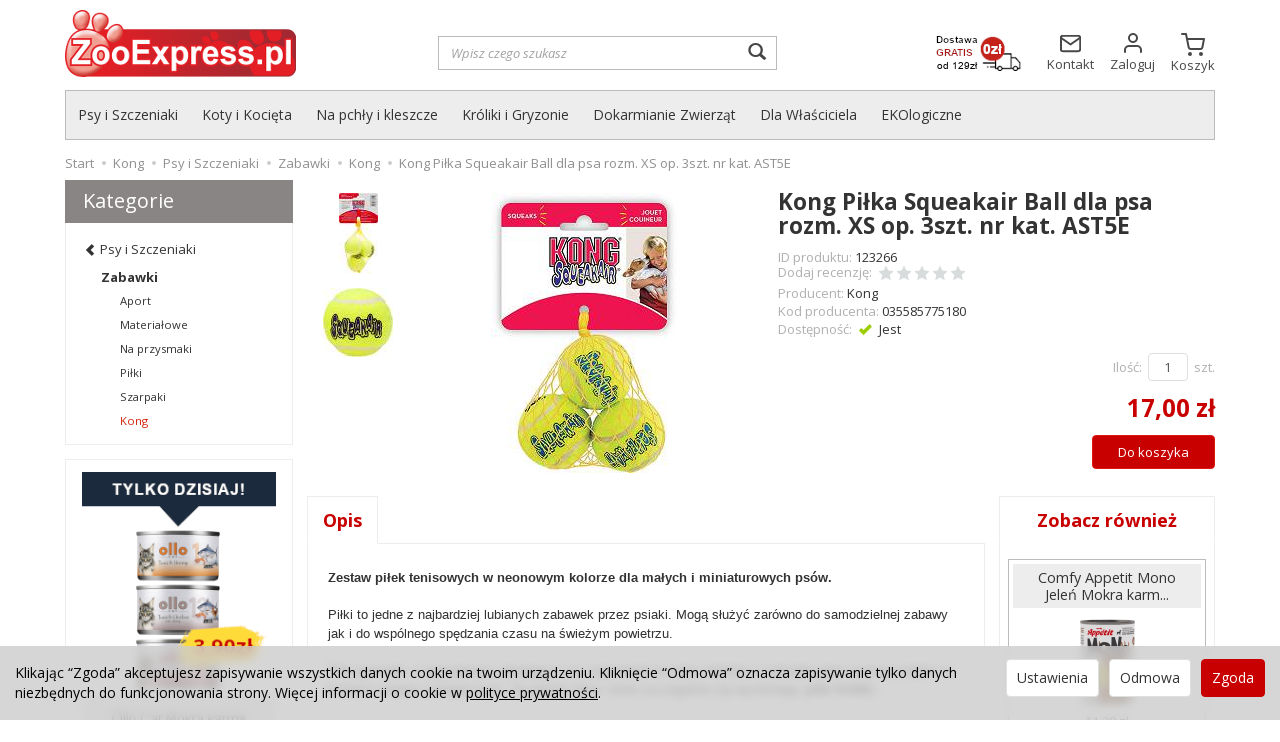

--- FILE ---
content_type: text/html; charset=utf-8
request_url: https://zooexpress.pl/manufacturer/kong/kong-pilka-squeakair-ball-dla-psa-rozm-xs-op-3szt-nr-kat-ast5e.html
body_size: 19836
content:
<!DOCTYPE html>
<html lang="pl">
   <head>
      <meta name="viewport" content="width=device-width, initial-scale=1.0, maximum-scale=1.0" /> 
      
      
      

      
      
       
      
      
      
      
      
      
      
      
      
      
      
      
      
      
      <meta http-equiv="Content-Type" content="text/html; charset=utf-8" />
<meta name="keywords" content="Kong, Kong Piłka Squeakair Ball dla psa rozm. XS op. 3szt. nr kat. AST5E, Kong, Piłki, Zabawki, Psy i Szczeniaki, Kong Pilka Squeakair Ball dla psa rozm. XS op. 3szt. nr kat. AST5E, Pilki" />
<meta name="description" content="Kong - Piłka tenisowa z piszczałką dedykowana dla psów małych i miniaturowych ras." />
<title>Kong -  Kong Piłka Squeakair Ball dla psa rozm. XS op. 3szt. nr kat. AST5E</title>
<link rel="canonical" href="https://zooexpress.pl/kong-pilka-squeakair-ball-dla-psa-rozm-xs-op-3szt-nr-kat-ast5e.html" />
        <link rel="preload" href="/bootstrap/fonts/glyphicons-halflings-regular.woff" as="font" crossorigin="anonymous">
        <link href="/bootstrap/css/bootstrap.min.css?v320" rel="preload" as="style">
        <link href="/bootstrap/css/bootstrap.min.css?v320" rel="stylesheet" type="text/css">
      <link href="/cache/css/e04f0fd6a70f6cc67f52fb17df837773.css?lm=1701849550" rel="preload" as="style" />
<link href="/cache/css/e04f0fd6a70f6cc67f52fb17df837773.css?lm=1701849550" rel="stylesheet" type="text/css" />
      

      <link rel="shortcut icon" type="image/x-icon" href="/favicon.ico" />
      <link href="https://fonts.googleapis.com/css?family=Open+Sans:400,400i,700,700i&amp;subset=latin-ext&amp;display=swap" rel="preload" as="style">
<link href="https://fonts.googleapis.com/css?family=Open+Sans:400,400i,700,700i&amp;subset=latin-ext&amp;display=swap" rel="stylesheet" type="text/css">
      
      
      <!--[if IE 9]>
         <style type="text/css">
         select.form-control
         {
            padding-right: 0;
            background-image: none;
         }
         </style> 
      <![endif]-->

       
      
      <script async src="https://www.googletagmanager.com/gtag/js?id=UA-126810463-1"></script>
<script>
  window.dataLayer = window.dataLayer || [];
  function gtag(){dataLayer.push(arguments)};
  
  gtag('consent', 'default', {
      'functionality_storage': 'granted',
      'personalization_storage': 'granted',
      'security_storage': 'granted',
      'analytics_storage': 'granted',
      'ad_storage': 'granted'
    });
  
  gtag('js', new Date());
  gtag('config', 'UA-126810463-1');
  gtag('config', 'AW-1064082956');
	
	gtag('event', 'page_view', {
	'send_to': 'AW-1064082956',   
	'ecomm_pagetype': 'product',
	'ecomm_prodid': '123266',
	'ecomm_totalvalue': 17
	});

		</script>  
      <!-- Google Tag Manager -->
<script>(function(w,d,s,l,i){w[l]=w[l]||[];w[l].push({'gtm.start':
new Date().getTime(),event:'gtm.js'});var f=d.getElementsByTagName(s)[0],
j=d.createElement(s),dl=l!='dataLayer'?'&l='+l:'';j.async=true;j.src=
'https://www.googletagmanager.com/gtm.js?id='+i+dl;f.parentNode.insertBefore(j,f);
})(window,document,'script','dataLayer','GTM-T8L8PM');</script>
<!-- End Google Tag Manager --><meta property="og:type" content="website" /><meta property="og:title" content="Kong Piłka Squeakair Ball dla psa rozm. XS op. 3szt. nr kat. AST5E" /><meta property="og:description" content="Piłka tenisowa z piszczałką dedykowana dla psów małych i miniaturowych ras." /><meta property="og:url" content="https://zooexpress.pl/manufacturer/kong/kong-pilka-squeakair-ball-dla-psa-rozm-xs-op-3szt-nr-kat-ast5e.html" /><meta property="og:image" content="https://zooexpress.pl/media/products/a3bdb5784b0c4b3c5b3f990c49530bd3/images/thumbnail/big_kong-squeakair-3szt.jpg?lm=1685479952" /><meta property="og:updated_time" content="1769006594" />   </head>
   <body>
      <style>
		.at4-share
	{
		display: none !important;
	}
	
		.at-image-sharing-tool
	{
	display: none !important;
	}
	.at-image-sharing-mobile-icon
	{
	display: none !important;
	}
	
		.at-share-dock
	{
	display: none !important;
	}
	
</style>



<!-- Google Tag Manager (noscript) -->
<noscript><iframe src="https://www.googletagmanager.com/ns.html?id=GTM-T8L8PM"
height="0" width="0" style="display:none;visibility:hidden"></iframe></noscript>
<!-- End Google Tag Manager (noscript) --><!-- Modal -->
<div class="modal fade" id="ajax-login-form-modal" tabindex="-1" role="dialog" aria-hidden="true">
    <div class="modal-dialog">

        <div class="modal-content">
                
            <div id="ajax-login-form"></div>            
            
        </div>

    </div>
</div>
 
      <header>
    

<div class="container">  
    <div id="header" class="clearfix hidden-xs">
        <div id="logo">            
            <a href="/">
                <img src="/images/frontend/theme/zooekspress7/_editor/prod/1152acc5a6766182eacf5ae661c04002.png" alt="ZooExpress.pl - Karma dla Psów i Kotów" width="231" height="67" />
            </a>
        </div>  
        <div id="top-search"><form action="/product/search" class="form-inline search" method="get">
    <div class="input-group">
        <label class="sr-only" for="search">Wyszukaj</label>
        <input type="search" autocomplete="off" class="form-control" name="query" value="" placeholder='Wpisz czego szukasz' />
        <span class="input-group-btn">
            <button class="btn btn-primary" type="submit"><span class="glyphicon glyphicon-search"></span></button>
        </span>                                
    </div>
</form>





</div>
        <div id="top-btns" class="text-right">
            <div class="item">
                <a href="/webpage/koszt-i-sposob-dostawy.html">
                    <img src="/images/frontend/theme/zooekspress7/dostawa.png" alt="ZooExpress.pl - Dostawa" width="86" height="36" />
                </a>
            </div>
            <div class="item">
            <a href="/webpage/kontakt.html">
                <svg xmlns="http://www.w3.org/2000/svg"   viewBox="0 0 24 24" width="23" height="23" fill="none" stroke="currentColor" stroke-width="2" stroke-linecap="round" stroke-linejoin="round" class="feather feather-mail"><path d="M4 4h16c1.1 0 2 .9 2 2v12c0 1.1-.9 2-2 2H4c-1.1 0-2-.9-2-2V6c0-1.1.9-2 2-2z"></path><polyline points="22,6 12,13 2,6"></polyline></svg>
                <span class="txt">Kontakt</span>
            </a>
            </div>
            <div class="item">
             
                <a href="https://zooexpress.pl/user/loginUser">
                    <svg xmlns="http://www.w3.org/2000/svg" width="24" height="24"  viewBox="0 0 24 24" fill="none" stroke="currentColor" stroke-width="2" stroke-linecap="round" stroke-linejoin="round" class="feather feather-user"><path d="M20 21v-2a4 4 0 0 0-4-4H8a4 4 0 0 0-4 4v2"></path><circle cx="12" cy="7" r="4"></circle></svg>
                    <span class="txt">Zaloguj</span>
                </a>
                        </div>
            <div class="item">
            <a href="/basket/index" id="top-basket-btn">
                <svg xmlns="http://www.w3.org/2000/svg" width="24" height="24"  viewBox="0 0 24 24" fill="none" stroke="currentColor" stroke-width="2" stroke-linecap="round" stroke-linejoin="round" class="feather feather-shopping-cart"><circle cx="9" cy="21" r="1"></circle><circle cx="20" cy="21" r="1"></circle><path d="M1 1h4l2.68 13.39a2 2 0 0 0 2 1.61h9.72a2 2 0 0 0 2-1.61L23 6H6"></path></svg>
                <small class="quantity"></small>
                <span class="txt">Koszyk</span>
            </a>
            </div>
        </div>
        
    </div>
</div>
<div id="header-navbar-position">
    <div id="header-navbar-outer">
        <div class="container">  
            <nav id="header-navbar" class="navbar" role="navigation">    
                <div id="logo_small" class="visible-xs">
                    <div>
                        <a href="/">
                            <img src="/images/frontend/theme/zooekspress7/_editor/prod/bd6ee9db8aac92596906bf2990b239e3.png" alt="ZooExpress.pl - Karma dla Psów i Kotów" />
                        </a>
                    </div>
                </div>           
                <div id="navbar-buttons" class="btn-group pull-right">  
                    <a href="/basket/index" id="nav-button-shopping-cart" class="visible-xs btn btn-navbar collapsed empty">
                        <span class="txt hidden-xs">Koszyk</span>
                        <span class="glyphicon glyphicon-shopping-cart"></span>
                        <small class="quantity"></small>
                    </a>

                     
                    <button id="nav-button-user" class="visible-xs btn btn-navbar collapsed" data-toggle="collapse" data-target="#nav-user" data-parent="#header-navbar">
                        <span id="login-status-info" class="glyphicon glyphicon-user"></span>
                        <small class="login-status">&nbsp;</small>
                    </button>     
                                                      
                    <button id="nav-button-settings" class="btn btn-navbar hidden-xs collapsed" data-toggle="collapse" data-target="#nav-settings" data-parent="#header-navbar">
                        <span class="glyphicon glyphicon-globe"></span>
                    </button>                                                                  
                </div>           
                <div class="navbar-header">
                    <button id="nav-button-menu" type="button" class="navbar-toggle collapsed" data-toggle="collapse" data-target="#nav-menu" data-parent="#header-navbar">
                        <span class="icon-bar"></span>
                        <span class="icon-bar"></span>
                        <span class="icon-bar"></span>
                    </button>                            
                </div>               
                <!-- Menu -->
                <div id="nav-menu" class="navbar-collapse collapse">
                    <ul class="nav navbar-nav horizontal-categories" style="visibility: hidden; height: 0;">                       
    <li class="visible-xs">
        <form action="/product/search" class="form-inline search" method="get">
    <div class="input-group">
        <label class="sr-only" for="search">Wyszukaj</label>
        <input type="search" autocomplete="off" class="form-control" name="query" value="" placeholder='Wpisz czego szukasz' />
        <span class="input-group-btn">
            <button class="btn btn-primary" type="submit"><span class="glyphicon glyphicon-search"></span></button>
        </span>                                
    </div>
</form>






    </li>  
                                                    <li class="dropdown">
                    <a href="/category/psy-i-szczeniaki" class="dropdown-toggle category-link" data-hover="dropdown" data-toggle="dropdown">Psy i Szczeniaki</a>
                    <ul class="dropdown-menu">
                                                    <li><a href="/category/psy-i-szczeniaki-karmy-suche" class="category-link">Karmy Suche</a></li>
                                                    <li><a href="/category/psy-i-szczeniaki-karmy-mokre" class="category-link">Karmy Mokre</a></li>
                                                    <li><a href="/category/psy-i-szczeniaki-karmy-weterynaryjne" class="category-link">Karmy Weterynaryjne</a></li>
                                                    <li><a href="/category/psy-i-szczeniaki-na-pasozyty-i-kleszcze" class="category-link">Na pasożyty i kleszcze</a></li>
                                                    <li><a href="/category/psy-i-szczeniaki-przysmaki" class="category-link">Przysmaki</a></li>
                                                    <li><a href="/category/psy-i-szczeniaki-legowiska-i-kocyki" class="category-link">Legowiska i kocyki</a></li>
                                                    <li><a href="/category/psy-i-szczeniaki-witaminy-i-suplementy" class="category-link">Witaminy i suplementy</a></li>
                                                    <li><a href="/category/psy-i-szczeniaki-kosmetyki-i-pielegnacja" class="category-link">Kosmetyki i Pielęgnacja</a></li>
                                                    <li><a href="/category/psy-i-szczeniaki-smycze-obroze-i-szelki" class="category-link">Smycze, obroże i szelki</a></li>
                                                    <li><a href="/category/psy-i-szczeniaki-spacer-i-podrozowanie" class="category-link">Spacer i podróżowanie</a></li>
                                                    <li><a href="/category/psy-i-szczeniaki-zabawki" class="category-link">Zabawki</a></li>
                                                    <li><a href="/category/psy-i-szczeniaki-miski-i-stojaki" class="category-link">Miski i stojaki</a></li>
                                                    <li><a href="/category/psy-i-szczeniaki-pozostale-akcesoria" class="category-link">Pozostałe akcesoria</a></li>
                                                    <li><a href="/category/psy-i-szczeniaki-krotki-termin" class="category-link">Krótki Termin</a></li>
                                                    <li><a href="/category/psy-i-szczeniaki-probki" class="category-link">Próbki</a></li>
                                            </ul> 
                </li>
                     
                                                    <li class="dropdown">
                    <a href="/category/koty-i-kocieta" class="dropdown-toggle category-link" data-hover="dropdown" data-toggle="dropdown">Koty i Kocięta</a>
                    <ul class="dropdown-menu">
                                                    <li><a href="/category/koty-i-kocieta-karmy-suche" class="category-link">Karmy Suche</a></li>
                                                    <li><a href="/category/koty-i-kocieta-karmy-mokre" class="category-link">Karmy Mokre</a></li>
                                                    <li><a href="/category/koty-i-kocieta-karmy-weterynaryjne" class="category-link">Karmy Weterynaryjne</a></li>
                                                    <li><a href="/category/koty-i-kocieta-na-pasozyty-i-kleszcze" class="category-link">Na pasożyty i kleszcze</a></li>
                                                    <li><a href="/category/koty-i-kocieta-przysmaki" class="category-link">Przysmaki</a></li>
                                                    <li><a href="/category/koty-i-kocieta-zwirki" class="category-link">Żwirki</a></li>
                                                    <li><a href="/category/koty-i-kocieta-drapaki" class="category-link">Drapaki</a></li>
                                                    <li><a href="/category/koty-i-kocieta-zabawki" class="category-link">Zabawki</a></li>
                                                    <li><a href="/category/koty-i-kocieta-zdrowie-witaminy-i-suplementy" class="category-link">Zdrowie, witaminy i suplementy</a></li>
                                                    <li><a href="/category/koty-i-kocieta-kosmetyki-i-pielegnacja" class="category-link">Kosmetyki i pielęgnacja</a></li>
                                                    <li><a href="/category/koty-i-kocieta-legowiska-i-kocyki" class="category-link">Legowiska i kocyki</a></li>
                                                    <li><a href="/category/koty-i-kocieta-kuwety-i-dodatki" class="category-link">Kuwety i dodatki</a></li>
                                                    <li><a href="/category/koty-i-kocieta-spacer-i-podrozowanie" class="category-link">Spacer i podróżowanie</a></li>
                                                    <li><a href="/category/koty-i-kocieta-miski-i-podkladki" class="category-link">Miski i podkładki</a></li>
                                                    <li><a href="/category/koty-i-kocieta-pozostale-akcesoria" class="category-link">Pozostałe akcesoria</a></li>
                                                    <li><a href="/category/koty-i-kocieta-krotki-termin" class="category-link">Krótki termin</a></li>
                                            </ul> 
                </li>
                     
                                                    <li class="dropdown">
                    <a href="/category/na-pchly-i-kleszcze" class="dropdown-toggle category-link" data-hover="dropdown" data-toggle="dropdown">Na pchły i kleszcze</a>
                    <ul class="dropdown-menu">
                                                    <li><a href="/category/na-pchly-i-kleszcze-obroze" class="category-link">Obroże</a></li>
                                                    <li><a href="/category/na-pchly-i-kleszcze-krople" class="category-link">Krople</a></li>
                                                    <li><a href="/category/na-pchly-i-kleszcze-spraye" class="category-link">Spraye</a></li>
                                                    <li><a href="/category/na-pchly-i-kleszcze-tabletki" class="category-link">Tabletki</a></li>
                                                    <li><a href="/category/na-pchly-i-kleszcze-szampony" class="category-link">Szampony</a></li>
                                                    <li><a href="/category/na-pchly-i-kleszcze-do-usuwania-kleszczy" class="category-link">Do usuwania kleszczy</a></li>
                                                    <li><a href="/category/na-pchly-i-kleszcze-preparaty-wspomagajace" class="category-link">Preparaty wspomagające</a></li>
                                            </ul> 
                </li>
                     
                                                    <li class="dropdown">
                    <a href="/category/kroliki-i-gryzonie" class="dropdown-toggle category-link" data-hover="dropdown" data-toggle="dropdown">Króliki i Gryzonie</a>
                    <ul class="dropdown-menu">
                                                    <li><a href="/category/kroliki-i-gryzonie-karmy-suche" class="category-link">Karmy Suche</a></li>
                                                    <li><a href="/category/kroliki-i-gryzonie-sianka" class="category-link">Sianka</a></li>
                                                    <li><a href="/category/kroliki-i-gryzonie-sciolki" class="category-link">Ściółki</a></li>
                                                    <li><a href="/category/kroliki-i-gryzonie-przysmaki" class="category-link">Przysmaki</a></li>
                                                    <li><a href="/category/kroliki-i-gryzonie-akcesoria" class="category-link">Akcesoria</a></li>
                                                    <li><a href="/category/kroliki-i-gryzonie-higiena-i-pielegnacja" class="category-link">Higiena i pielęgnacja</a></li>
                                            </ul> 
                </li>
                     
                                                    <li class="dropdown">
                    <a href="/category/dokarmianie-zwierzat" class="dropdown-toggle category-link" data-hover="dropdown" data-toggle="dropdown">Dokarmianie Zwierząt</a>
                    <ul class="dropdown-menu">
                                                    <li><a href="/category/dokarmianie-zwierzat-ptaki" class="category-link">Ptaki</a></li>
                                                    <li><a href="/category/dokarmianie-zwierzat-koty" class="category-link">Koty</a></li>
                                                    <li><a href="/category/dokarmianie-zwierzat-jeze" class="category-link">Jeże i wiewiórki</a></li>
                                            </ul> 
                </li>
                     
                                                    <li class="dropdown">
                    <a href="/category/dla-wlasciciela" class="dropdown-toggle category-link" data-hover="dropdown" data-toggle="dropdown">Dla Właściciela</a>
                    <ul class="dropdown-menu">
                                                    <li><a href="/category/dla-wlasciciela-na-kleszcze" class="category-link">Na kleszcze</a></li>
                                                    <li><a href="/category/dla-wlasciciela-przekaski" class="category-link">Przekąski</a></li>
                                                    <li><a href="/category/dla-wlasciciela-baterie" class="category-link">Baterie</a></li>
                                                    <li><a href="/category/dla-wlasciciela-juntos" class="category-link">Juntos</a></li>
                                                    <li><a href="/category/dla-wlasciciela-aroma" class="category-link">Aroma</a></li>
                                                    <li><a href="/category/dla-wlasciciela-opharm" class="category-link">Opharm</a></li>
                                            </ul> 
                </li>
                     
                        <li>
                <a href="/category/ekologiczne" class="category-link">EKOlogiczne</a>
            </li>
         
        
    
</ul>





                </div>            
                <div class="navbar-dropdown">                
                    <!-- Koszyk -->
                    <div id="nav-shopping-cart" class="navbar-collapse collapse">
                        <div class="shopping-cart clearfix">
            <div class="text-right">Twój koszyk jest pusty</div>
    </div>





                    </div>        
                    <div id="nav-user" class="navbar-collapse collapse">
                        <ul class="nav navbar-nav">
                            <!-- Moje konto, Język, Waluta -->                    
                                <li class="user-options" style="padding: 10px;">
        <a id="ajax-login-button" class="btn btn-primary">Zaloguj</a>
        <div class="user-options-text text-muted hidden-xs">Nie masz jeszcze konta?</div>
        <a class="btn btn-default" href="https://zooexpress.pl/user/createAccount" rel="nofollow">Załóż konto</a>
    </li>

<li class="dropdown visible-xs"></li> 
<li class="dropdown visible-xs"></li>

                                                        
                        </ul>
                    </div>
                    <div id="nav-settings" class="hidden-xs navbar-collapse collapse"><ul class="nav navbar-nav"><li class="dropdown"></li><li class="dropdown"></li></ul></div>
                </div>
            </nav>
        </div>
    </div>
</div>


 

</header>

<div id="two-column-layout"> 
    <div class="container">
        <ol class="breadcrumb hidden-xs" itemscope itemtype="https://schema.org/BreadcrumbList">
    <li itemprop="itemListElement" itemscope itemtype="https://schema.org/ListItem">
    	<a itemprop="item" href="https://zooexpress.pl/"><span itemprop="name">Start</span></a>
    	<meta itemprop="position" content="1" />
    </li>
    	        <li itemprop="itemListElement" itemscope itemtype="https://schema.org/ListItem">
        	<a itemprop="item" href="https://zooexpress.pl/manufacturer/kong"><span itemprop="name">Kong</span></a>
        	<meta itemprop="position" content="2" />
        </li>
	        <li itemprop="itemListElement" itemscope itemtype="https://schema.org/ListItem">
        	<a itemprop="item" href="https://zooexpress.pl/manufacturer/kong/psy-i-szczeniaki"><span itemprop="name">Psy i Szczeniaki</span></a>
        	<meta itemprop="position" content="3" />
        </li>
	        <li itemprop="itemListElement" itemscope itemtype="https://schema.org/ListItem">
        	<a itemprop="item" href="https://zooexpress.pl/manufacturer/kong/psy-i-szczeniaki-zabawki"><span itemprop="name">Zabawki</span></a>
        	<meta itemprop="position" content="4" />
        </li>
	        <li itemprop="itemListElement" itemscope itemtype="https://schema.org/ListItem">
        	<a itemprop="item" href="https://zooexpress.pl/manufacturer/kong/psy-i-szczeniaki-zabawki-kong"><span itemprop="name">Kong</span></a>
        	<meta itemprop="position" content="5" />
        </li>
	        <li itemprop="itemListElement" itemscope itemtype="https://schema.org/ListItem">
        	<a itemprop="item" href="https://zooexpress.pl/manufacturer/kong/kong-pilka-squeakair-ball-dla-psa-rozm-xs-op-3szt-nr-kat-ast5e.html"><span itemprop="name">Kong Piłka Squeakair Ball dla psa rozm. XS op. 3szt. nr kat. AST5E</span></a>
        	<meta itemprop="position" content="6" />
        </li>
	</ol>
        <div class="row">
            <div id="content" class="col-md-9 col-md-push-3 col-lg-9 col-lg-push-3">













<div itemscope itemtype="https://schema.org/Product">
    <div class="card panel panel-default">
        <div class="panel-body">
            <div class="row">
                <div class="col-sm-6 col-md-6 col-lg-6 product-gallery">

                    

                    <ul id="product-gallery" class="gallery list-unstyled clearfix" data-equalizer>
                        <li id="product-photo" class="col-xs-12" data-src="/media/products/a3bdb5784b0c4b3c5b3f990c49530bd3/images/thumbnail/big_kong-squeakair-3szt.jpg?lm=1685479952" data-sub-html="    &lt;div class=&quot;custom-html&quot;&gt;
        &lt;h4&gt;Kong Piłka Squeakair Ball dla psa rozm. XS op. 3szt. nr kat. AST5E&lt;/h4&gt;
        &lt;p&gt;&lt;/p&gt;
    &lt;/div&gt;
" data-id="" data-gallery="/media/products/a3bdb5784b0c4b3c5b3f990c49530bd3/images/thumbnail/gallery_kong-squeakair-3szt.jpg?lm=1715514235">
                            <div>
                                <div class="gallery-image">
                                    <img itemprop="image" class="img-responsive" src="/media/products/a3bdb5784b0c4b3c5b3f990c49530bd3/images/thumbnail/large_kong-squeakair-3szt.jpg?lm=1685362636" alt="Kong Piłka Squeakair Ball dla psa rozm. XS op. 3szt. nr kat. AST5E" width="186" height="280" />
                                                                    </div>
                            </div>
                        </li>
                                                                         <li class="col-xs-2 col-sm-4 col-md-3 col-lg-3" data-sub-html="            &lt;div class=&quot;custom-html&quot;&gt;
                &lt;h4&gt;Kong Piłka Squeakair Ball dla psa rozm. XS op. 3szt. nr kat. AST5E&lt;/h4&gt;
                &lt;p&gt;&lt;/p&gt;
            &lt;/div&gt;
        " data-src="/media/products/a3bdb5784b0c4b3c5b3f990c49530bd3/images/thumbnail/big_squeakair2.jpg?lm=1685362680" data-id="" data-equalizer-watch>
            <div>
                <div class="gallery-image">
                    <img class="img-responsive" src="/media/products/a3bdb5784b0c4b3c5b3f990c49530bd3/images/thumbnail/gallery_squeakair2.jpg?lm=1685362636" alt="" />
                </div>
            </div>
        </li>
                    <li class="col-xs-2 col-sm-4 col-md-3 col-lg-3" data-sub-html="            &lt;div class=&quot;custom-html&quot;&gt;
                &lt;h4&gt;Kong Piłka Squeakair Ball dla psa rozm. XS op. 3szt. nr kat. AST5E&lt;/h4&gt;
                &lt;p&gt;&lt;/p&gt;
            &lt;/div&gt;
        " data-src="/media/products/a3bdb5784b0c4b3c5b3f990c49530bd3/images/thumbnail/big_squeakair.jpg?lm=1685362679" data-id="" data-equalizer-watch>
            <div>
                <div class="gallery-image">
                    <img class="img-responsive" src="/media/products/a3bdb5784b0c4b3c5b3f990c49530bd3/images/thumbnail/gallery_squeakair.jpg?lm=1685362636" alt="" />
                </div>
            </div>
        </li>
    </ul>


                                            </ul>
                </div>
                <div class="col-sm-6 col-md-6 col-lg-6 product-label relative">
                    <div id="product-preloader" class="preloader absolute hidden"></div>
                    <h1 itemprop="name">Kong Piłka Squeakair Ball dla psa rozm. XS op. 3szt. nr kat. AST5E</h1>
                    <ul class="information">
                        
                                                    <li class="code product_code"><span class="text-muted">ID produktu:</span> 123266</li>
                            <meta  itemprop="sku" content="123266">
                                                

<li class="add-review-line">
    <span id="add-review" class="review-text text-muted">Dodaj recenzję:</span>
    <form class="pull-left" action="">
        <input  name="star1" type="radio" class="auto-submit-star" value="1"  />
        <input  name="star1" type="radio" class="auto-submit-star" value="2"  />
        <input  name="star1" type="radio" class="auto-submit-star" value="3"  />
        <input  name="star1" type="radio" class="auto-submit-star" value="4"  />
        <input  name="star1" type="radio" class="auto-submit-star" value="5"  />        
    </form>
    </li>
<!-- Modal -->
<div class="modal fade" id="star_raiting_modal" tabindex="-1" role="dialog" aria-labelledby="myModalLabel" aria-hidden="true" >
    <div class="modal-dialog">
    <div class="modal-content">
        <div id="star_raiting"></div>
    </div>
  </div>
</div>

                                                     <li itemscope itemtype="https://schema.org/Brand" itemprop="brand"><span class="text-muted">Producent:</span> <span itemprop="name" ><a href="/manufacturer/kong" class="producer_name">Kong</a></span></li>
                                                                            <li class="product_man_code_container"><span class="text-muted">Kod producenta:</span> <span class="product_man_code">035585775180</span></li>
                                                 
                        <li>

                                                        <span class="text-muted">Dostępność:</span>

                                                                    <span id="st_availability_info">
    <img alt="Jest" src="/media/availability/2.png?lm=1640007419" />

        
    <span id="st_availability_info-value" style="float: none;color: #333333">Jest</span>

    
</span>

<!-- Modal -->
<div class="modal fade" id="availability_alert_modal" tabindex="-1" role="dialog" aria-labelledby="myModalLabel" aria-hidden="true">
  <div class="modal-dialog">
    <div class="modal-content">
        <div id="availability_alert"></div>
    </div>
  </div>
</div>

                                                                                    
                                                            <div class="clearfix">   <div id="question-container">
   </div>

</div>
                            

                        
                        

                        <div id="basket_product_options_container">
                            
                        </div>
                        </li>

                        

                                            </ul>

                                            <ul class="information prices" itemprop="offers" itemscope itemtype="https://schema.org/Offer">
                        <meta itemprop="availability" content="https://schema.org/InStock" />
                        <meta itemprop="priceCurrency" content="PLN" />
                        <meta itemprop="url" content="https://zooexpress.pl/kong-pilka-squeakair-ball-dla-psa-rozm-xs-op-3szt-nr-kat-ast5e.html" />
                        <meta itemprop="priceValidUntil" content="2026-02-04" />


                                                            <meta itemprop="price" content="17.00" />
                            
                        
                            <li class="add-quantity text-muted">
                                <label for="product-card_123266_quantity">Ilość:</label><input type="text" name="product-card[123266][quantity]" id="product-card_123266_quantity" value="1" class="basket_add_quantity form-control" size="4" maxlength="5" data-max="24" data-min="1" inputmode="numeric" onchange="this.value = stPrice.fixNumberFormat(this.value, 0);" /><span class="uom text-muted">szt.</span>
                            </li>
                                                                                                                            <li>
                                        <span class="old_price"></span>
                                        <span class="price"><span id="st_product_options-price-brutto">17,00 zł</span></span>
                                    </li>
                                                            
                                                        


                          <li class="shopping-cart">
                                    <form data-product="123266" id="product-card_123266" class="basket_add_button" action="https://zooexpress.pl/basket/add/123266/1" method="post">
        <div>
            <input type="hidden" name="product_set_discount" value="" />
            <input type="hidden" name="option_list" value="" />
            <button class="btn btn-shopping-cart" type="submit">Do koszyka</button>
        </div>
    </form>
                            </li>
                                                            
                                                    
                        



    <li style="margin-top: 12px">    
</li>

                    </ul>
                                
                

                
            </div>
        </div>

        <div class="row">
            <div class="col-xs-12 col-md-9">
                

                
                                                    <div id="card-tab1">
                        <ul class="nav nav-tabs product-tabs"><li class="active"><a>Opis</a></li></ul>
                        <div class="tab-content">
                            <div class="tab-pane active">
                                <div class="row">
                                    <div itemprop="description" class="description tinymce_html col-xs-12">
                                        <!--[mode:tiny]--><div class="center" style="font-family: arial,helvetica,sans-serif;" align="left">
<div class="center" style="font-family: arial,helvetica,sans-serif;" align="left"><span style="font-size: small; color: #333333;"><strong>Zestaw piłek tenisowych w neonowym kolorze dla małych i miniaturowych psów.</strong></span></div>
<div class="center" style="font-family: arial,helvetica,sans-serif;" align="left">
<div> </div>
<div><span style="font-family: arial, helvetica, sans-serif; color: #333333; font-size: 10pt;">Piłki to jedne z najbardziej lubianych zabawek przez psiaki. Mogą służyć zarówno do samodzielnej zabawy jak i do wspólnego spędzania czasu na świeżym powietrzu. </span></div>
<div> </div>
<div><span style="font-family: arial, helvetica, sans-serif; color: #333333; font-size: 10pt;">Piłki gumowe, z wypustkami, pływające czy zapachowe to tylko niektóre z rodzajów jakie można znaleźć w każdym sklepie zoologicznym. Są jednak takie, które szczególnie się wyróżniają: <strong>piłki KONG.</strong></span></div>
<div><span style="font-family: arial, helvetica, sans-serif; font-size: 10pt; color: #333333;"><strong><br /></strong><strong>Squeaker Ball</strong> z firmy <strong>Kong</strong> to piłki tenisowe wykonane ze wzmocnionych materiałów. Z wierzchu pokryte są specjalnym, nieścieralnym filcem, przez co są odporne na psie zęby. Dodatkowo, poprzez tworzywo, z jakiego zostały wykonane, <strong>odbijają się znacznie wyżej</strong> niż standardowe tego typu zabawki.<strong><br /></strong></span></div>
<div> </div>
<div><span style="font-family: arial, helvetica, sans-serif; font-size: 10pt; color: #333333;"><span style="font-size: 10pt;"><span style="font-family: arial, helvetica, sans-serif;">W środku piłek zostały ukryte piszczałki, która dodatkowo zachęcają psiaka do zabawy.</span></span><br /></span></div>
<div><span style="font-family: arial, helvetica, sans-serif; font-size: 10pt; color: #333333;"><br /><strong>Rozmiar XS</strong> idealnie nadaje się dla psów<strong> ras małych i miniaturowych.</strong> Średnica piłki wynosi około 4 cm.</span></div>
</div>
<span style="font-size: xx-small;"><span style="font-size: small;"><span style="color: #990000;"><span style="color: #000000;"><br /></span></span></span></span></div>
                                    </div>
                                                                    </div>
                            </div>
                        </div>
                    </div>
                                                    <div id="card-tab2" class="hidden"><ul class="nav nav-tabs product-tabs"><li class="active"><a>Cechy</a></li></ul><div class="tab-content"><div class="tab-pane active"><div class="row">
	<div class="description tinymce_html col-xs-12">
	<!--[mode:tiny]--><table style="height: 133px; width: 100%; border-collapse: collapse; border-style: groove; border-color: #8a8585; background-color: #f5f5f5;" border="1" cellspacing="0">
<tbody>
<tr style="height: 20px;">
<td style="width: 30%; height: 20px;"><strong>Producent</strong></td>
<td style="width: 70%; height: 20px;">Kong</td>
</tr>
<tr style="height: 20px;">
<td style="width: 30%; height: 20px;"><strong>Typ</strong></td>
<td style="width: 70%; height: 20px;">Zabawka</td>
</tr>
<tr style="height: 20px;">
<td style="width: 30%; height: 20px;"><strong>Rodzaj</strong></td>
<td style="width: 70%; height: 20px;">Piłka</td>
</tr>
<tr style="height: 20px; background-color: #f5f5f5;">
<td style="width: 30%; height: 20px;"><strong>Przeznaczenie</strong></td>
<td style="width: 70%; height: 20px;">Dla psa</td>
</tr>
<tr style="height: 20px;">
<td style="width: 30%; height: 20px;"><strong>Rozmiar</strong></td>
<td style="width: 70%; height: 20px;">4 cm</td>
</tr>
</tbody>
</table>
	</div>
</div></div></div></div>
                                                    <ul id="product-tabs" class="nav nav-tabs product-tabs">
                                                                                                                        <li>
                            <a href="#product-tab-2" data-url="/product/attachmentList/id/123266/id_category/326/id_producer/74" rel="nofollow">Załączniki</a>
                        </li>
                                                                    </ul>

                    <div class="tab-content">
                                                                                                                            <div class="tab-pane" id="product-tab-2"></div>
                                                                    </div>
                            </div>
            <div class="col-xs-12 col-md-3">
                                    <ul id="product-tabs-rigth" class="nav nav-tabs product-tabs">
                                                                            <li>
                                <a href="#product-tab-1" data-url="/product/recommendProducts/id/123266/id_category/326/id_producer/74" rel="nofollow">Zobacz również</a>
                            </li>
                                                                                                                    </ul>
                    <div class="tab-content">
                                                                            <div class="tab-pane" id="product-tab-1"></div>
                                                                                                                    </div>
                            </div>
        </div>

        

        </div>
    </div>
</div>
<div class="modal fade" id="execute_time_overlay" tabindex="-1" role="dialog" aria-labelledby="execute_time_overlay" aria-hidden="true">
  <div class="modal-dialog">
    <div class="modal-content">
    </div>
  </div>
</div>


</div>
            <div id="left" class="col-md-3 col-md-pull-9 col-lg-3 col-lg-pull-9 hidden-sm hidden-xs">
                <div id="category-thumbnail" class="thumbnail"><div id="vertical-categories" class="panel panel-primary">
    <div class="panel-heading">
        <h3 class="panel-title">Kategorie</h3>
    </div>
    <div class="panel-body">
        <ul class="nav nav-stacked">
                            <li class="parent"><a href="/manufacturer/kong/psy-i-szczeniaki"><span class="glyphicon glyphicon-chevron-left"></span> <span class="name">Psy i Szczeniaki</span></a></li>
                                        <li>
                    <span class="current">
                        <a href="/manufacturer/kong/psy-i-szczeniaki-zabawki">Zabawki</a>
                    </span>
                    <ul class="nav nav-stacked">
                            
                            <li>
                                <a href="/manufacturer/kong/psy-i-szczeniaki-zabawki-aport">Aport</a>
                            </li>
                            
                            <li>
                                <a href="/manufacturer/kong/psy-i-szczeniaki-zabawki-materialowe">Materiałowe</a>
                            </li>
                            
                            <li>
                                <a href="/manufacturer/kong/psy-i-szczeniaki-zabawki-na-przysmaki">Na przysmaki</a>
                            </li>
                            
                            <li>
                                <a href="/manufacturer/kong/psy-i-szczeniaki-zabawki-pilki">Piłki</a>
                            </li>
                            
                            <li>
                                <a href="/manufacturer/kong/psy-i-szczeniaki-zabawki-szarpaki">Szarpaki</a>
                            </li>
                            
                            <li class="active">
                                <a href="/manufacturer/kong/psy-i-szczeniaki-zabawki-kong">Kong</a>
                            </li>
                                            </ul>        
                </li>
                    </ul>
    </div>
</div></div>
                
                
                
                
                <div id="box-5" class="box-info panel panel-default">
        <div class="panel-body clearfix tinymce_html" >
        <!--[mode:html]--><p><a title="promocyja tylko dzisiaj" href="https://zooexpress.pl/category/koty-i-kocieta-karmy-mokre-ollo"><img style="display: block; margin-left: auto; margin-right: auto;" src="/uploads/tylko_dzisiaj_oolllo.png?1768902966767" alt="" width="204" height="350" /></a></p> 
    </div>
</div><div id="box-9" class="box-info panel panel-default">
        <div class="panel-body clearfix tinymce_html" >
        <!--[mode:tiny]--><p><a title="promocyja oferta tygodnia" href="https://zooexpress.pl/product/search?query=rafi+dla+psa+op.+400g"><img style="display: block; margin-left: auto; margin-right: auto;" src="/uploads/oferta_tygodnia_RAFFfi.png?1768901910279" alt="" width="204" height="402" /></a></p> 
    </div>
</div><div id="box-20" class="box-info panel panel-default">
        <div class="panel-body clearfix tinymce_html" >
        <!--[mode:html]--><p><a title="Melba Design" href="https://m.zooexpress.pl/product/search?query=melba"><img style="display: block; margin-left: auto; margin-right: auto;" src="/uploads/pOLSKI PRODUCENT.png?1669895180899" width="204" height="405" /></a></p> 
    </div>
</div><div id="box-24" class="box-info panel panel-default">
        <div class="panel-body clearfix tinymce_html" >
        <!--[mode:tiny]--><div style="text-align: center;"><img title="Inpost" src="/uploads/images/layout/dostawa_inpost.png?1537341694839" alt="Inpost paczkomaty" width="120" height="59" /></div>
<div style="text-align: center;"><strong>Paczkomaty</strong> - odbiór przesyłki w wybranym przez Ciebie paczkomacie, 24h na dobę przez 7 dni w tygodniu. Odbierz kiedy Ci wygodnie.</div>
<div style="text-align: center;"> </div>
<div style="text-align: center;"><img title="Kurier trójmiasto" src="/uploads/images/layout/logo_kurier_trojmiasto.png?1532353639787" alt="logo" width="120" height="68" /></div>
<div style="text-align: center;"><strong>Kurier Trójmiasto </strong>dostarcza przesyłki w godzinach od 16:00 do 22:00 na terenie Gdańska, Gdyni i Sopotu.</div>
<div style="text-align: center;"> </div>
<div style="text-align: center;"><strong>UWAGA! Zmiana dla dostaw w Rumi.</strong> Od 20.11.2023 roku Kurier Trójmiasto dostarcza przesyłki do Rumi we wtorki i czwartki.</div>
<div style="text-align: center;"> </div>
<div style="text-align: center;">
<div style="text-align: center;"><img style="display: block; margin-left: auto; margin-right: auto;" src="/uploads/images/layout/logo_kurier_dpd.png?1532353387751" alt="" width="120" height="64" /></div>
<div style="text-align: center;"><strong>Kurier DPD </strong>dostarcza przesyłki<br />kolejnego dnia roboczego.<br />Standardowo paczki<br />doręczane są w godzinach<br />od 8:00 do 16:00</div>
</div>
<div style="text-align: center;"> </div>
<div style="text-align: center;"> </div>
<div style="text-align: center;"><a href="https://pasze.wetgiw.gov.pl/otc/demo/index.php?jezyk=1" target="_blank" rel="noopener"><img src="/uploads/1379024175.png?1644323642396" alt="" width="185" height="154" /></a></div>
<div style="text-align: center;"><a title="Zasady obrotu lekami" href="https://www.wetgiw.gov.pl/nadzor-weterynaryjny/obrot-detaliczny-produktami-otc-na-odleglosc" target="_blank" rel="noopener"><img src="/uploads/glowny_inspektorat_weterynarii_logo.png?1645197192522" width="140" height="46" /></a></div>
<div style="text-align: center;"><a title="Nadzór sprawuje WIW Gdańsk" href="http://www.gdansk.wiw.gov.pl/kontakt-sekretariat" target="_blank" rel="noopener"><img src="/uploads/wojewodzki_inspektorat_weterynarii_logo.png?1645197369658" width="140" height="31" /></a></div> 
    </div>
</div>
                
                
            </div>
        </div>
          

    </div>
    <footer>
        <div class="navbar navbar-default clearfix" role="navigation">
    <div id="webpage_footer" class="container">
		<div class="panel-group row" id="accordion_footer">
    		
			    <div class="foot-group list-group col-xs-12 col-sm-3">
	       <h5 class="list-group-item-heading">
	<a data-toggle="collapse" data-parent="#accordion_footer" href="#collapse_1">Informacje <span class="caret hidden-sm hidden-md hidden-lg"></span></a>
</h5>  
<div id="collapse_1" class="list-group collapse">
                 
        <a href="/webpage/o-firmie.html">O Firmie</a>
        
                 
        <a href="/webpage/reklamacje-i-zwroty.html">Reklamacje i zwroty</a>
        
                 
        <a href="/webpage/regulamin.html">Regulamin</a>
        
                 
        <a href="/webpage/polityka-prywatnosci.html">Polityka prywatności</a>
        
                 
        <a href="/webpage/kontakt.html">Kontakt</a>
        
      
</div>
	    </div>
			    <div class="foot-group list-group col-xs-12 col-sm-3">
	       <h5 class="list-group-item-heading">
	<a data-toggle="collapse" data-parent="#accordion_footer" href="#collapse_3">Zamówienia <span class="caret hidden-sm hidden-md hidden-lg"></span></a>
</h5>  
<div id="collapse_3" class="list-group collapse">
                 
        <a href="/webpage/koszt-i-sposob-dostawy.html">Koszt i sposób dostawy</a>
        
                 
        <a href="/webpage/czas-realizacji.html">Czas realizacji</a>
        
                 
        <a href="/webpage/sposob-platnosci.html">Sposób płatności</a>
        
                 
        <a href="/webpage/odbior-osobisty.html">Odbiór Osobisty</a>
        
      
</div>
	    </div>
			    <div class="foot-group list-group col-xs-12 col-sm-3">
	       <h5 class="list-group-item-heading">
	<a data-toggle="collapse" data-parent="#accordion_footer" href="#collapse_4">Pomoc (FAQ) <span class="caret hidden-sm hidden-md hidden-lg"></span></a>
</h5>  
<div id="collapse_4" class="list-group collapse">
                 
        <a href="/webpage/logowanie-i-rejestracja-10.html">Logowanie i Rejestracja</a>
        
                 
        <a href="/webpage/skladanie-zamowienia.html">Składanie Zamówienia</a>
        
                 
        <a href="/webpage/zmiana-zamowienia.html">Zmiana Zamówienia</a>
        
                 
        <a href="/webpage/najczesciej-zadawane-pytania.html">Najczęściej zadawane pytania</a>
        
      
</div>
	    </div>
				   
    		<div id="social" class="list-group col-xs-12 col-sm-3 col-md-3 col-lg-3">
        
        <div id="newsletter">
    <h5>Newsletter</h5>
    <form class="st_form_ver6" method="post" action="/newsletter/add">
        <div class="input-group">
            <input type="text" name="newsletter[email]" id="newsletter_email" value="" class="form-control" placeholder="Twój email..." />                         
            <input type="hidden" name="newsletter[privacy]" id="newsletter_privacy" value="1" />
            <input type="hidden" name="newsletter[new_user]" id="newsletter_new_user" value="" />
            <span class="input-group-btn">
                <input type="submit" name="commit" value="Dodaj" class="btn btn-primary" />    
            </span>                                
        </div>
    </form>
</div>


    
                <a href="https://www.facebook.com/SklepZooexpress/" target="_blank" rel="noopener">
            <img src="/images/frontend/theme/zooekspress7/social/facebook.png" alt=" " width="38" height="38"/>
        </a>
                
    <a href="https://www.youtube.com/user/zooexpresspl" target="_blank" rel="noopener">
        <img src="/images/frontend/theme/zooekspress7/social/youtube.png" alt=" " width="38" height="38"/>
    </a>
                
    <a href="https://www.instagram.com/ZooExpress.pl/" target="_blank" rel="noopener">
        <img src="/images/frontend/theme/zooekspress7/social/instagram.png" alt=" " width="38" height="38"/>
    </a>
            </div> 
    	</div>
        <div class="copyright clearfix text-muted">
            <a href="https://www.sote.pl/" target="_blank" rel="noopener" title="Sklep internetowy SOTE">Sklep internetowy SOTE</a>
    </div>
    </div>
</div>
    </footer>
</div>      
  
  <style type="text/css">
      .app-product-availability-notify .preloader {
          position: absolute;
          width: 100%;
          height: 100%;
          z-index: 1;
          top: 0;
          left: 0;
          margin: 0;
          display: none;
      }

      .app-message {
         display: none;
      }
  </style>
  
 
  <!-- Modal -->
  <div class="modal fade app-product-availability-notify" id="app-product-availability-notify" tabindex="-1" role="dialog">
    <div class="modal-dialog" role="document">
      <div class="modal-content" style="position: relative">
        <div class="preloader"></div>
        <div class="modal-header">
          <button type="button" class="close" data-dismiss="modal" aria-label="Close"><span aria-hidden="true">&times;</span></button>
          <h4 class="modal-title" id="myModalLabel">Powiadom mnie, kiedy produkt będzie dostępny</h4>
        </div>
        <form action="#" method="post">
            <div class="modal-body">
                                      <div class="tinymce_html message" style="margin-bottom: 20px"><!--[mode:html]--><p style="text-align: center;">W chwili obecnej nie możemy określić kiedy</p>
<p style="text-align: center;"><strong>{product}</strong></p>
<p style="text-align: center;">będzie dostępny w naszym sklepie.</p>
<p style="text-align: center;">Prosimy o podanie adresu e-mail na który wyślemy powiadomienie.</p></div>
                                    <div class="form-group">
                      <input class="form-control" name="email" type="email" value="" required="required" placeholder="Adres e-mail" size="48">
                  </div>
                  <div class="form-group">
                      <div class="checkbox">
                        <label><input type="checkbox" required> 





<div id="privacy_overlay">
    <div class="privacy_overlay_content"></div>
</div>
<div id="terms_overlay">
    <div class="terms_overlay_content"></div>
</div>
<div id="user_data_billing_privacy_content">
        
		   
	    	        Wyrażam zgodę na przetwarzanie moich danych osobowych zgodnie z <a href="/webpage/polityka-prywatnosci-2022.html" target="_blank">polityką prywatności</a>.	       	    
    		    
        
	</div></label>
                      </div>
                  </div>
                  <p class="align-center app-message">Jeśli wybrany produkt będzie ponownie dostępny otrzymasz wiadomość e-mail</p>
            </div>
            <div class="modal-footer">
              <button type="submit" class="btn btn-primary">Wyślij prośbę o powiadomienie</button>
            </div>
        </form> 
      </div>
    </div>
  </div>

  
      
  <!-- Modal -->
<div class="modal fade" id="ajax-cookie-modal" tabindex="-1" role="dialog" aria-hidden="true">
    <div class="modal-dialog">

        <div class="modal-content">
        
        
            <div class="modal-header">
                <button type="button" class="close" data-dismiss="modal" aria-label="Close"><span aria-hidden="true">&times;</span></button>
                <h4 class="modal-title" id="myModalLabel">Ustawienia cookies</h4>
            </div>

            <div class="modal-body panel-body">   
            

                <div style="padding: 0px 30px;">

                    <div class="row">
                        <div class="col-sm-12">
                            <h4>Niezbędne pliki cookie</h4>
                        </div>                
                    </div>
                    

                    <div class="row">            
                        
                        <div class="col-xs-12 col-sm-10">                                                    
                            Te pliki cookie są niezbędne do działania strony i nie można ich wyłączyć. Służą na przykład do utrzymania zawartości koszyka użytkownika. Możesz ustawić przeglądarkę tak, aby blokowała te pliki cookie, ale wtedy strona nie będzie działała poprawnie. Te pliki cookie pozwalają na identyfikację np. osób zalogowanych.                            
                            <br/><br/>
                        </div>
                        
                        <div class="col-xs-12 col-sm-2">
                            Zawsze aktywne
                        </div>
                                               
                                            
                    </div>
                    
                    
                    
                    <div class="row">
                        <div class="col-sm-12">
                            <h4>Analityczne pliki cookie</h4>
                        </div>
                    </div>

                    <div class="row">

                        <div class="col-xs-12 col-sm-10">                            
                            Te pliki cookie pozwalają liczyć wizyty i źródła ruchu. Dzięki tym plikom wiadomo, które strony są bardziej popularne i w jaki sposób poruszają się odwiedzający stronę. Wszystkie informacje gromadzone przez te pliki cookie są anonimowe.                                                        
                            <br/><br/>
                        </div>

                        <div class="col-xs-12 col-sm-2">

                            <label for="checkbox-1" class="toggle-switchy" data-color="green" data-text="false" data-style="square"1>
                                <input checked type="checkbox" id="checkbox-1">
                                <span class="toggle">
                                <span class="switch"></span>
                                </span>
                            </label>

                        </div>

                    </div>
                    
                    
                    
                    <div class="row">
                        <div class="col-sm-12">
                            <h4>Reklamowe pliki cookie</h4>
                        </div>
                    </div>

                    <div class="row">

                        <div class="col-xs-12 col-sm-10">                            
                            Reklamowe pliki cookie mogą być wykorzystywane za pośrednictwem naszej strony przez naszych partnerów reklamowych. Służą do budowania profilu Twoich zainteresowań na podstawie informacji o stronach, które przeglądasz, co obejmuje unikalną identyfikację Twojej przeglądarki i urządzenia końcowego. Jeśli nie zezwolisz na te pliki cookie, nadal będziesz widzieć w przeglądarce podstawowe reklamy, które nie są oparte na Twoich zainteresowaniach.
                            <br/><br/>
                        </div>

                        <div class="col-xs-12 col-sm-2">

                            <label for="checkbox-2" class="toggle-switchy"  data-color="green" data-text="false" data-style="square">
                                <input checked type="checkbox" id="checkbox-2">
                                <span class="toggle">
                                <span class="switch"></span>
                                </span>
                            </label>

                        </div>

                    </div>
                    
                </div>        
            </div>
        
        </div>

    </div>
</div>


<style type="text/css">

    #cookies_message:before{
        background: #cccccc;
    }

    #cookies_content{
        color: #000000;
    }

    #cookies_frame
    {
        width: 1310px;
    }
</style>
               <a id="phone-call" href="tel:+48585737271"><span class="glyphicon glyphicon-earphone"></span></a> 
            <a href="#" id="toTop2">
         <svg xmlns="http://www.w3.org/2000/svg" viewBox="0 0 512 512" width="64" height="64"><path d="M8 256C8 119 119 8 256 8s248 111 248 248-111 248-248 248S8 393 8 256zm143.6 28.9l72.4-75.5V392c0 13.3 10.7 24 24 24h16c13.3 0 24-10.7 24-24V209.4l72.4 75.5c9.3 9.7 24.8 9.9 34.3.4l10.9-11c9.4-9.4 9.4-24.6 0-33.9L273 107.7c-9.4-9.4-24.6-9.4-33.9 0L106.3 240.4c-9.4 9.4-9.4 24.6 0 33.9l10.9 11c9.6 9.5 25.1 9.3 34.4-.4z"/></svg>
      </a>
   <script src="/cache/js/e9704d483043f8c05cc706d0d6b8abc6.js?lm=1672397383" type="text/javascript"></script><script type="text/javascript">    
      //<![CDATA[
         jQuery(function($) {
            $(document).ready(function(){
               $('body [data-equalizer]').equalizer({ use_tallest: true });
               $(window).scroll(function () {
                    if ($(this).scrollTop() > 100) {
                        $('#toTop2').addClass('show');
                    } else {
                        $('#toTop2').removeClass('show');
                    }
               });
               $('#toTop2').click(function () {
                    $("html, body").animate({
                        scrollTop: 0
                    }, 300);
                    return false;
               });

               var scroll = false;
               var $window = $(window);
               $window.scroll(function() {
                  scroll = true;
               });
               setInterval(function() {
                  if (scroll) {
                     if($window.scrollTop() + $window.height() >= $(document).height()-250) {
                        $('#phone-call').show()
                     }else{
                        $('#phone-call').hide()
                     }
                     scroll = false;
                  }
               }, 255);

                $('#nav-button-search.collapsed').click(function() {
                    setTimeout(function(){
                        $('#nav-search .form-control').focus();
                    }, 300);
                });
            });
         });
      //]]>
      </script><script type="text/javascript" src="/js/jquery.cookie.js"></script><script type="text/javascript" src="/js/jquery.md5.js"></script><script type="text/javascript">
jQuery(function ($)
{
    $(document).ready(function()
    {               
        console.log("ads tracker status: active");       
        
        var getUrlParameter = function getUrlParameter(sParam) {
            var sPageURL = window.location.search.substring(1),
            sURLVariables = sPageURL.split('&'),
            sParameterName,
            i;
            
            for (i = 0; i < sURLVariables.length; i++) {
                sParameterName = sURLVariables[i].split('=');
        
                if (sParameterName[0] === sParam) {
                    return sParameterName[1] === undefined ? true : decodeURIComponent(sParameterName[1]);
                }
            }
        };
        
        function updateDebug(ads_id, ads_tracker_cookie) {
            
            var referrer = document.referrer;
            var browser = "Mozilla/5.0 (Macintosh; Intel Mac OS X 10_15_7) AppleWebKit/537.36 (KHTML, like Gecko) Chrome/131.0.0.0 Safari/537.36; ClaudeBot/1.0; +claudebot@anthropic.com)";
            var ip = "18.117.237.211";
            var hash = getUrlParameter('hash');            
            var url = window.location.protocol + "//" + window.location.host + window.location.pathname + window.location.search                        
            
            var cookie = JSON.stringify(ads_tracker_cookie);
            
            console.log("debug url: " + url);
            console.log("debug referrer: " + referrer);
            console.log("debug browser: " + browser);
            console.log("debug ip: " + ip);
            console.log("debug ads hash: " + hash);
            console.log("debug ads id: " + ads_id);
            console.log("debug cookies: " + cookie);

            
            $.post( "/adsTracker/debug", { url: url, referrer: referrer, browser: browser, ip: ip, hash: hash, ads_id: ads_id, cookie: cookie })
              .done(function( data ) {
                console.log("debug update");
            });
            
        }
        
        function updateRemoteAddressData(ads_id, ads_tracker_cookie) {
                                    
            var remote_address = "18.117.237.211";
            var hash = getUrlParameter('hash');            
            var url = window.location.protocol + "//" + window.location.host + window.location.pathname + window.location.search                        
            
            if(!hash){
               hash="###direct###" 
            }
            
            var cookie = JSON.stringify(ads_tracker_cookie);
            
            console.log("remote url: " + url);            
            console.log("remote address: " + remote_address);
            console.log("remote ads hash: " + hash);
            console.log("remote ads id: " + ads_id);
            console.log("remote cookies: " + cookie);

            
            $.post( "/adsTracker/remoteAddressData", { url: url, remote_address: remote_address, hash: hash, ads_id: ads_id, cookie: cookie })
              .done(function( data ) {
                console.log("remote address data update");
            });
            
        }
        
        
        function getKeyByValue(object, value) { 
            for (var prop in object) { 
                if (object.hasOwnProperty(prop)) { 
                    if (object[prop] === value) 
                    return prop; 
                } 
            } 
        }                
        
        function getDateFormat() {
            var d = new Date();
            d = d.getFullYear() + "-" + ('0' + (d.getMonth() + 1)).slice(-2) + "-" + ('0' + d.getDate()).slice(-2) + " " + ('0' + d.getHours()).slice(-2) + ":" + ('0' + d.getMinutes()).slice(-2) + ":" + ('0' + d.getSeconds()).slice(-2);
            return d;
        }
                               
        
        function prepareCookies(ads_id, ads_tracker_cookie) { 
            
                var ads_hash_control = "a434f22c862c0a682c0d22784907b8a8";
                var ads_tracker_cookie_json = JSON.stringify(ads_tracker_cookie);
                                
                console.log(ads_tracker_cookie_json);
                
                
                           
                                
                               

                var expires_at = new Date();                
                
                var days = 30;
                
                expires_at.setTime(expires_at.getTime() + 1000 * days * 24 * 60 * 60);                
                $.cookies.set('ads_tracker_'+ads_hash_control, ads_tracker_cookie_json, {path: '/', expiresAt: expires_at});
                                                
        }
        
        function addCookiesData(ads_id, ads_path) { 

                var ads_hash_control = "a434f22c862c0a682c0d22784907b8a8";
                var date_time = getDateFormat();                
                var md5 = $.md5(date_time);                                
                
                var ads_tracker_entering = {};          
                ads_tracker_entering['ads_cookie_hash'] = md5;      
                ads_tracker_entering['ads_id'] = ads_id;                
                ads_tracker_entering['ads_path'] = ads_path;
                ads_tracker_entering['ads_entering'] = 1;   
                ads_tracker_entering['ads_last'] = "true";    
                ads_tracker_entering['ads_create'] = date_time;         
                ads_tracker_entering['ads_update'] = date_time;
                ads_tracker_entering['ads_sum_control'] = "";
                
                var md5control = $.md5(JSON.stringify(ads_tracker_entering)+ads_hash_control);                
                ads_tracker_entering['ads_sum_control'] = md5control;                
                
                var ads_tracker_cookie = [];                                                           
                ads_tracker_cookie.push(ads_tracker_entering);
                
                console.log(ads_tracker_cookie);
                
                return ads_tracker_cookie;                              
        }                
        
        function checkSumControl(ads_tracker_entering) {                      
                        
            var ads_hash_control = "a434f22c862c0a682c0d22784907b8a8";
            
            var check_sum_entering = Object.assign({}, ads_tracker_entering);
                  
            var check_hash = check_sum_entering['ads_sum_control'];            
                        
            //console.log("check_hash :"+check_hash);                     
                     
            check_sum_entering['ads_last'] = "true";         
            check_sum_entering['ads_sum_control'] = "";            
            var md5control = $.md5(JSON.stringify(check_sum_entering)+ads_hash_control);
            console.log(check_hash + " = " + md5control);
            
            if(check_hash==md5control){
                console.log("sum control status: true");
                return true;       
                
            }else{
                console.log("sum control status: false");
                return false;
            }
                                  
        }
        
        
        function updateCookiesData(ads_tracker_cookie, ads_id, ads_path) {                                             
          var ads_hash_control = "a434f22c862c0a682c0d22784907b8a8";
          var is_exist = 0;                    
                              
          $.each( ads_tracker_cookie, function( key, ads_tracker_entering ) {                                                                                                               
                                                        
             var sum_control_status = checkSumControl(ads_tracker_entering);                                                        
                                                        
              ads_tracker_entering['ads_last'] = "false";              
              
              if(ads_tracker_entering['ads_id'] == ads_id){
                                      
                    console.log("finded");
                    console.log("sum control:"+ads_tracker_entering['ads_sum_control']);
                    
                    is_exist = 1;
                                                        
                    var date_time = getDateFormat();              
                                        
                    ads_tracker_entering['ads_entering'] = ads_tracker_entering['ads_entering']+1 ;                                  
                    ads_tracker_entering['ads_update'] = date_time;
                    ads_tracker_entering['ads_last'] = "true";
                    ads_tracker_entering['ads_sum_control'] = "";
                    
                    var md5control = $.md5(JSON.stringify(ads_tracker_entering)+ads_hash_control);                                                                            
                    ads_tracker_entering['ads_sum_control'] = md5control;
                    
                    console.log("new sum control:"+ads_tracker_entering['ads_sum_control']);
                    
                                      
              }                           
              
          });
          
          if(is_exist==0){
                var ads_hash_control = "a434f22c862c0a682c0d22784907b8a8";            
                var date_time = getDateFormat();  
                var md5 = $.md5(date_time);                                                
                
                var ads_tracker_entering = {};              
                ads_tracker_entering['ads_cookie_hash'] = md5;  
                ads_tracker_entering['ads_id'] = ads_id;
                ads_tracker_entering['ads_path'] = ads_path;
                ads_tracker_entering['ads_entering'] = 1;       
                ads_tracker_entering['ads_last'] = "true";
                ads_tracker_entering['ads_create'] = date_time;         
                ads_tracker_entering['ads_update'] = date_time;
                ads_tracker_entering['ads_sum_control'] = "";
                
                var md5control = $.md5(JSON.stringify(ads_tracker_entering)+ads_hash_control);                
                ads_tracker_entering['ads_sum_control'] = md5control;                                
                                                                                                   
                ads_tracker_cookie.push(ads_tracker_entering);  
                                                    
           }                                                                             
          
          return ads_tracker_cookie
                             
        }
        
        
       //************* start recognize active ads ******************
 
        var ads_hash_control = "a434f22c862c0a682c0d22784907b8a8";    
        var url_hash = getUrlParameter('hash');
        console.log("ads tracker hash: "+url_hash);
        
        var ads_array_hash = $.parseJSON('["direct_entrance"]');
        var ads_array_ids = $.parseJSON('[1]');
        var ads_array_path = $.parseJSON('["Wej\u015bcia bezpo\u015brednie\/Wej\u015bcia bezpo\u015brednie"]');
        
                
        if($.inArray(url_hash, ads_array_hash) !== -1){
                              
            console.log("recognize active ads");
            
                
            var key = getKeyByValue(ads_array_hash, url_hash);            
            var ads_id = ads_array_ids[key];            
            var ads_path = ads_array_path[key];
            
            var active_ads_session = window.sessionStorage.getItem("active_ads_"+ads_id);
            window.sessionStorage.setItem("active_session", "active");                                         
            
            if(active_ads_session!="active"){                                
                console.log("add to session ads "+ads_id);
                
                window.sessionStorage.setItem("active_ads_"+ads_id, "active");
            
            
                $.post( "/adsTracker/checkAds", { id: ads_id })
                  .done(function( data ) {
                    // alert( "Data Loaded: " + data );
                });
                                        
                
                if (!$.cookies.get('ads_tracker_'+ads_hash_control)) {                                                          
                                                                                        
                    var ads_tracker_cookie = addCookiesData(ads_id, ads_path);
                    
                    prepareCookies(ads_id, ads_tracker_cookie);
                                                                                                                                                                    
                }else{
                    
                    var ads_tracker_cookie = $.cookies.get('ads_tracker_'+ads_hash_control);                                
                                    
                    ads_tracker_cookie = updateCookiesData(ads_tracker_cookie, ads_id, ads_path);                                                                                                
                                                 
                    prepareCookies(ads_id, ads_tracker_cookie);                                
                    
                }  
                
             }else{
                 console.log("ads was active: "+ads_id);
             }                                          
            
        }else{
            console.log("can't ads recognize");
                        
            var active_session = window.sessionStorage.getItem("active_session");            
            
            if(active_session!="active"){                                
                console.log("welcome to direct enterence");
                
                window.sessionStorage.setItem("active_session", "active");
                                
                var ads_id = 1;
                var ads_path = "Wejścia bezpośrednie" 

                                
                $.post( "/adsTracker/checkAds", { id: ads_id })
                    .done(function( data ) {                
                });                                    
            
                if (!$.cookies.get('ads_tracker_'+ads_hash_control)) {                                                          
                                                                                        
                    var ads_tracker_cookie = addCookiesData(ads_id, ads_path);
                    
                    prepareCookies(ads_id, ads_tracker_cookie);
                                                                                                                                                                    
                }else{
                    
                    var ads_tracker_cookie = $.cookies.get('ads_tracker_'+ads_hash_control);                                
                                    
                    ads_tracker_cookie = updateCookiesData(ads_tracker_cookie, ads_id, ads_path);                                                                                                
                                                 
                    prepareCookies(ads_id, ads_tracker_cookie);                                
                    
                }               
                
            }
            
        }
                              
            
    });
});
</script><script type="text/javascript">
jQuery(function ($) {
    $(document).ready(function() {

        $( "#ajax-login-button" ).click(function() {
            showAjaxLoginFormModal();
        });


        function showAjaxLoginFormModal()
        {
            $('#ajax-login-form-modal').modal('show');

            $.get('/user/ajaxLoginForm', function(data) {
                
                $('#ajax-login-form').html(data);
            });
        };


    });
});
</script><script id="search-result-tpl" type="text/x-template">
    <div class="media">
        <div class="media-left">
            <a href="#">
                <img class="media-object" src="{%=o.image%}" alt="{%=o.name%}">
            </a>
        </div>
        <div class="media-body">
            <h4 class="media-heading">{%=o.name%}</h4>
            {% if (o.price) { %}
                <div class="price-info">
                    {% if (o.price.type == 'gross_net')  { %}
                        <span class="price">{%=o.price.brutto%}</span>
                    {% } else if (o.price.type == 'net_gross') { %}
                        <span class="price">{%=o.price.netto%}</span>
                    {% } else if (o.price.type == 'only_net') { %}
                        <span class="price">{%=o.price.netto%}</span>
                    {% } else { %}
                        <span class="price">{%=o.price.brutto%}</span>
                    {% } %}
                </div>
            {% } %}
        </div>
    </div>
</script><script type="text/javascript">
    jQuery(function($) {
        $('.search').submit(function() {
            var input = $(this).find('input[name=query]');

            if (!input.val()) {
                input.parent().addClass('has-error');
                return false;
            } 

            input.parent().removeClass('has-error');
            return true;            
        });

        var products = new Bloodhound({
            datumTokenizer: Bloodhound.tokenizers.obj.whitespace('name'),
            queryTokenizer: Bloodhound.tokenizers.whitespace,
            remote: {
                url: '/search/typeahead?query=%QUERY',
                wildcard: '%QUERY'
            },
            limit: 100
        });
     
        products.initialize();

        var tpl = tmpl($('#search-result-tpl').html());
        
        var typeahead = $('.search input[type="search"]');
        typeahead.typeahead({
            minLength: 3,
            source: products.ttAdapter(),
            messages: {
                noresults: false,
            }, 
            viewport: { selector: '#header-navbar', padding: 0 },   
            template: function(suggestions) {
                var content = '';
                for (var i = 0; i < suggestions.length; i++) {
                    content += '<li data-url="'+suggestions[i].url+'">'+tpl(suggestions[i])+'</li>';
                }
                return content;
            }
        });
    });
</script><script id="search-result-tpl" type="text/x-template">
    <div class="media">
        <div class="media-left">
            <a href="#">
                <img class="media-object" src="{%=o.image%}" alt="{%=o.name%}">
            </a>
        </div>
        <div class="media-body">
            <h4 class="media-heading">{%=o.name%}</h4>
            {% if (o.price) { %}
                <div class="price-info">
                    {% if (o.price.type == 'gross_net')  { %}
                        <span class="price">{%=o.price.brutto%}</span>
                    {% } else if (o.price.type == 'net_gross') { %}
                        <span class="price">{%=o.price.netto%}</span>
                    {% } else if (o.price.type == 'only_net') { %}
                        <span class="price">{%=o.price.netto%}</span>
                    {% } else { %}
                        <span class="price">{%=o.price.brutto%}</span>
                    {% } %}
                </div>
            {% } %}
        </div>
    </div>
</script><script type="text/javascript">
    jQuery(function($) {
        $('.search').submit(function() {
            var input = $(this).find('input[name=query]');

            if (!input.val()) {
                input.parent().addClass('has-error');
                return false;
            } 

            input.parent().removeClass('has-error');
            return true;            
        });

        var products = new Bloodhound({
            datumTokenizer: Bloodhound.tokenizers.obj.whitespace('name'),
            queryTokenizer: Bloodhound.tokenizers.whitespace,
            remote: {
                url: '/search/typeahead?query=%QUERY',
                wildcard: '%QUERY'
            },
            limit: 100
        });
     
        products.initialize();

        var tpl = tmpl($('#search-result-tpl').html());
        
        var typeahead = $('.search input[type="search"]');
        typeahead.typeahead({
            minLength: 3,
            source: products.ttAdapter(),
            messages: {
                noresults: false,
            }, 
            viewport: { selector: '#header-navbar', padding: 0 },   
            template: function(suggestions) {
                var content = '';
                for (var i = 0; i < suggestions.length; i++) {
                    content += '<li data-url="'+suggestions[i].url+'">'+tpl(suggestions[i])+'</li>';
                }
                return content;
            }
        });
    });
</script><script type="text/javascript">
//<![CDATA[
jQuery(function($) {
    var horizontalCategories = $('.horizontal-categories');
    var headerContainer = $('#header-navbar');
    var buttons = $('#navbar-buttons');
    var categories = horizontalCategories.children(':not(.more)');
    var moreContainer = $('<li style="display: none" class="dropdown more"><a data-toggle="dropdown" data-hover="dropdown" class="dropdown-toggle" href="#"><span class="icon-bar"></span><span class="icon-bar"></span><span class="icon-bar"></span></a><ul class="dropdown-menu"></ul>');


    moreContainer.children("a").dropdownHover();

    horizontalCategories.append(moreContainer); 

    horizontalCategories.bind('highlight', function(event, href) {
        var $this = $(this);
        if (href) {
            $this.find('a[href="'+href+'"]').parents("li").addClass("active"); 
            $this.data('href', href);
        } else {
            $this.find('a[href="'+$this.data('href')+'"]').parents("li").addClass("active");
        }      
    }); 

    function more() {


        var current = 0;
        var content = '';

        moreContainer.hide();

        if ($(window).width() < 768) {
            categories.show(); 
        } else {
            horizontalCategories.css({ visibility: 'hidden', 'height': 0 });  
            
            var widthOffset = moreContainer.width() + buttons.width();
            var width = headerContainer.width() - widthOffset;
            categories.each(function() {
                var li = $(this);
               
                current += li.width();

                if (current >= width) {
                    li.hide();
                    var link = li.children('a');
                    content += '<li><a href="'+link.attr('href')+'" class="category-link">'+link.html()+'</a></li>';
                } else {
                    li.show();
                }
                
            });

            if (content) {
                moreContainer.children('.dropdown-menu').html(content);
                moreContainer.show();
                horizontalCategories.trigger('highlight');  
            } 
            
        }
  
        horizontalCategories.css({ visibility: 'visible', 'height': 'auto' });     
    }

    horizontalCategories.on("click", '.category-link', function() {
        var link = $(this);

        if (link.data('toggle') != 'dropdown' || link.data('toggle') == 'dropdown' && link.parent().hasClass('open')) {
            window.location = $(this).attr('href')+'?horizontal';
            return false;
        }
    }); 

    var win = $(window);

    var throttle = 250,
        handler = function() {
            curr = ( new Date() ).getTime();
            diff = curr - lastCall;

            if ( diff >= throttle ) {

                lastCall = curr;
                $( window ).trigger( "throttledresize" );

            } else {

                if ( heldCall ) {
                    clearTimeout( heldCall );
                }

                // Promise a held call will still execute
                heldCall = setTimeout( handler, throttle - diff );
            }
        },
        lastCall = 0,
        heldCall,
        curr,
        diff;

    win.resize(handler);

    win.on("deviceorientation", handler); 

    win.on("throttledresize", more);

    $(window).one("webkitTransitionEnd otransitionend oTransitionEnd msTransitionEnd transitionend webkitAnimationEnd oanimationend msAnimationEnd animationend", more);

    var img = $('#logo img');
    img.one('load', more);
    if (img.get(0).complete || img.get(0).readyState === 4) {
        more();
    }
});
//]]>   
</script><script type="text/javascript">
//<![CDATA[
jQuery(function($) {
    var quantity = 0;
    $("#nav-button-shopping-cart .quantity, #top-basket-btn .quantity").html(quantity ? quantity : ""); 
    $('#nav-shopping-cart [data-toggle=tooltip]').tooltip().on('show.bs.tooltip', function(e) {
        var target = $(e.target);
        if (target.hasClass('product-option-label')) {
            var maxWidth = target.css('max-width');
            target.css({ 'max-width': 'none' });
            var width = target.width();
            target.css({ 'max-width': maxWidth });

            return width > target.width();
        }

        return true;
    });
    if (quantity > 0) {
        $("#nav-button-shopping-cart.empty").removeClass('empty');
    };
});
//]]>   
</script><script type="text/javascript">    
//<![CDATA[
jQuery(function($) {
   if ($('#nav-settings  > ul > li:empty').length == 2)
   {
      $('#nav-button-settings').hide();
   } 

   var menuHeight = $('#header-navbar-outer').height();

   function menuFix() {     

        if ($(window).width() > 768) {
            
            var scrolled = $(window).scrollTop();
            var menuTop = $('#header-navbar-position').offset().top;

            if (scrolled > menuTop) {
                $('#header-navbar-outer').addClass('navbar-fixed-top');
                $('#header-navbar-position').css('min-height', menuHeight - 1);
            } else if (scrolled < menuTop) {
                $('#header-navbar-outer').removeClass('navbar-fixed-top');
                $('#header-navbar-position').css('min-height', '');
            };

        };
    }

    $(document).ready(function(){
        menuFix();
    });
    $(window).scroll(function(){
        menuFix();
    });
    $(window).resize(function(){
        menuFix();
    });
   

});
//]]>
</script><script type="text/javascript" language="javascript">
jQuery(function ($)
{
    $(document).ready(function ()
    {
        $('.auto-submit-star').rating({
            callback: function(value, link)
            {
                showReviewPopUp();
            }
        });
        
                
        function showReviewPopUp(){
            
                    $('#star_raiting_modal').modal('show');
                
                $.get('/review/showAddOverlay', { 'value': $('input.auto-submit-star:checked').val(),'product_id':'123266','hash_code':''}, function(data)
                {
                    $('#star_raiting').html(data);
                });
            
                   };    
        
    });
});
</script><script type="text/javascript" language="javascript">
   jQuery(function ($)
   {
      $(document).ready(function ()
      {
         $('#active_availability_alert_overlay').click(function()
         {
            
                $('#availability_alert_modal').modal('show');
                
                $.get('/stAvailabilityFrontend/showAddOverlay?'+$('#st_update_product_options_form').serialize(), { 'product_id':'123266'}, function(data)
                {
                    $('#availability_alert').html(data);
                });
            
            
         });

      });
   });
</script><script type="text/javascript" language="javascript">
   jQuery(function ($)
   {
      $(document).ready(function ()
      {
         $('#active_price_question_overlay').click(function()
         {

           
                $('#price_question_modal').modal('show');

                $.get('/question/showAddOverlay', { 'product_id':'123266','question_type':'price'}, function(data)
                {
                    $('#price_question').html(data);
                });

                    });

         $('#active_depository_question_overlay').click(function()
         {
            
                $('#depository_question_modal').modal('show');

                $.get('/question/showAddOverlay', { 'product_id':'123266','question_type':'depository'}, function(data)
                {
                    $('#depository_question').html(data);
                });

                    });
      });
   });
</script><script type="text/javascript">
//<![CDATA[
jQuery(function($) {
   $(document).ready(function() {

      $("body").on("submit", "#product-card_123266", function(event) {
         var quantity_selector = '';
         var url = '';
         var parameters = [];

         if (event.type == 'submit') {
            var form = $(this);

            url = form.attr('action');

            if (!quantity_selector) {
               quantity_selector = '#' + form.attr('id') + '_quantity';
            }

            parameters = form.serializeArray();

         } else if (event.type == 'click') {
            var link = $(this);

            if (link.hasClass('basket_disabled')) {
                event.stopImmediatePropagation();
                return false;
            }

            url = link.attr('href');

            if (!quantity_selector) {
               quantity_selector = '#' + link.attr('id') + '_quantity';
            }
         }

         var quantity = $(quantity_selector);

         if (quantity.length && quantity.val() == 0) {
               quantity.val(quantity.get(0).defaultValue);
         }

         if (quantity.length) {
            parameters.push({ name: "quantity", value: quantity.val() });
         }

         if (window.location.protocol != 'https:') {
            url = url.replace('https://', 'http://');
         }

         var body = $('body').css({ cursor: 'wait' });
         var div = $('<div></div>');
         div.css({ 'height': body.height(), 'width': body.width(), position: 'absolute', 'z-index': 10000, background: 'transparent', cursor: 'wait' });
         body.prepend(div);

         $.post(url, parameters, function(html) {
            var html = $(html);
            $('body').append(html);
            div.remove();
            body.css({ cursor: 'auto' });
         }, 'html');
         event.preventDefault();
         event.stopImmediatePropagation();
      });
   });
});
//]]>
</script><script type="text/javascript">
//<![CDATA[
jQuery(function($) {

    $(document).ready(function(){
        var tab1 = $('#card-tab2 .description').text().length;
        var tab2 = $('#pa_attributes').length;

        console.log(tab1);
        console.log(tab2);
        
        if ((tab1 > 4) || (tab2 > 0)) {
            $('#card-tab2').removeClass('hidden');
        };

    });

    var preloader = $('#product-preloader');

    $('.product-tabs').on('click', 'a', function() {

        var tab = $(this);
        tab.tab('show');

        var pane = $(tab.attr('href'));

        if (pane.is(':empty')) {
            pane.html('<div class="preloader"></div>');

            $.get(tab.data('url'), function(html) {
                pane.html(html);
            });
        }

        return false;
    });

    $('#product-tabs li:nth-child(1) a').click();
    $('#product-tabs-rigth li:nth-child(1) a').click();

    $(window).on('hashchange', function() {
        if(window.location.hash != "") {
            $('#product-tabs a[href="' + window.location.hash + '"]').click();
            $(window.location.hash).get(0).scrollIntoView();
        }
    }).trigger('hashchange');





$('#execute_time_trigger').click(function(){
    $.get('/webpage/ajax', function(html)
    {
        $('#execute_time_overlay .modal-content').html(html);
    });
});


$("#product-gallery").lightGallery({
     caption : true,
     desc : true,
     rel: false,
     loop: true,
     closable: false
});

});
//]]>
</script><script type="text/javascript" language="javascript">
jQuery(function ($)
{
    $(document).ready(function ()
    {
        $('#active_overlay_1, #active_overlay_2').click(function()
        {
            var api = $('#privacy_overlay').data('overlay');

            if (!api)
            {
                $('#privacy_overlay').overlay(
                {

                    onBeforeLoad: function()
                    {
                        var wrap = this.getOverlay().find('.privacy_overlay_content');
                        $.get('/user/showPrivacy', function(data)
                        {
                            wrap.html(data);
                        });
                    },
                    load: true
                });
            }
            else
            {
                api.load();
            }
        });

        $('#active_terms_overlay').click(function() {
            var api = $('#terms_overlay').data('overlay');
            if (!api) {
                $('#terms_overlay').overlay({
                    onBeforeLoad: function() {
                        var wrap = this.getOverlay().find('.terms_overlay_content');
                        $.get('/user/showTerms', function(data) {
                            wrap.html(data);
                        });
                    },
                    load: true
                });
            } else {
                api.load();
            }
        });
    });
});
</script><script type="text/javascript">
          jQuery(function($) {
              var message = null;
              $('#app-product-availability-notify').on('show.bs.modal', function(e) {
                  var modal = $(this);
                  var related = $(e.relatedTarget);
                  if (!message) {
                    message = modal.find('.modal-body .message').html();
                  }
                  if (message) {
                    modal.find('.modal-body .message').html(message.replace('{product}', related.data('product')));
                  }
                  var form = modal.find('form');
                  form.attr('action', related.data('notify-url'));
                  form.find('input').val("");
                  form.find('.app-message').hide();
                  form.find('.form-group, .modal-footer, .tinymce_html').show();
              });

              var preloader = $('#app-product-availability-notify .preloader');


              $('#app-product-availability-notify form').submit(function() {
                  var form = $(this);
                  preloader.show();
                  $.post(form.attr('action'), form.serialize(), function() {
                      form.find('.app-message').show();
                      form.find('.form-group, .modal-footer, .tinymce_html').hide();
                      preloader.hide();
                  });
                  return false;
              });
          });     
      </script><script type="text/javascript">
jQuery(function ($) {
    $(document).ready(function() {                
        
        
        // ustaw jeśli niezdefiniowane
        
        if ($.cookies.get('cookies_google_analytics') == null ) {

            var analytics = 'true';

            checkbox1(analytics);
        }

        if ($.cookies.get('cookies_google_targeting') == null ) {

            var targeting = 'true';

            checkbox2(targeting);
        }
                                
        
        checkAndSetCheckbox1();
        checkAndSetCheckbox2();        
                   
        $('#checkbox-1').change(function() {                      
        
            if ($('#checkbox-1').prop('checked')) {
                
               console.log("checkbox-1 true");               
               checkbox1("true");
               
            }else{               
            
               console.log("checkbox-1 false");
               checkbox1("false");
               
            }
            
            checkAndSetCheckbox1();
            
        });
       
       
        $('#checkbox-2').change(function() {
            
            if ($('#checkbox-2').prop('checked')) {
                
               console.log("checkbox-2 true");
               checkbox2("true");
               
            }else{
                
               console.log("checkbox-2 false");
               checkbox2("false");
               
            }
            
            checkAndSetCheckbox2();
            
        });             
        
        
        function checkAndSetCheckbox1() {
                    
            checkbox_1_value = $.cookies.get('cookies_google_analytics');                        
            
            if (checkbox_1_value) {
                
               $("#checkbox-1").prop( "checked", true );
               
            }else{
               
               $("#checkbox-1").prop( "checked", false );
                              
            }                        
        
        }         
        
        
        function checkAndSetCheckbox2() {

            checkbox_2_value = $.cookies.get('cookies_google_targeting');

            if (checkbox_2_value) {

                $("#checkbox-2").prop( "checked", true );
                
            } else {
                
                $("#checkbox-2").prop( "checked", false );
                                
            }  

        }                          
           
            
        function checkbox1(value){
            
            var expires_at = new Date();
            var years = 20;
            expires_at.setTime(expires_at.getTime() + 1000 * years * 365 * 24 * 60 * 60);
            $.cookies.set('cookies_google_analytics', value, {path: '/', expiresAt: expires_at});
            
        }
        
        function checkbox2(value){
                        
            var expires_at = new Date();
            var years = 20;
            expires_at.setTime(expires_at.getTime() + 1000 * years * 365 * 24 * 60 * 60);
            $.cookies.set('cookies_google_targeting', value, {path: '/', expiresAt: expires_at});
            
        }                  
       
    });
});
</script><script type="text/javascript">
    jQuery(function ($) {
        $(document).ready(function() {

            var cookies = '<div id="cookies_message"><div id="cookies_frame"><div id="cookies_content" class="clearfix">Klikając “Zgoda” akceptujesz zapisywanie wszystkich danych cookie na twoim urządzeniu. Kliknięcie “Odmowa” oznacza zapisywanie tylko danych niezbędnych do funkcjonowania strony. Więcej informacji o cookie w <a href="/webpage/polityka-prywatnosci-2022.html" >polityce prywatności</a>.</div> <button id="cookies-close-settings" class="ajax-cookie-button btn btn-default pull-right">Ustawienia</button> <button id="cookies-close-deny" class="btn btn-default pull-right">Odmowa</button> <button id="cookies-close-accept" class="btn btn-primary pull-right">Zgoda</button></div></div>';
            $( "footer" ).after(cookies);


            var cookies_link_modal = '<a class="ajax-cookie-button" style="cursor: pointer;" >Ustawienia cookies</a>';
            $( ".foot-group:first-of-type .list-group a:last-of-type" ).after(cookies_link_modal);

            var cookies_message = $('#cookies_message');
            if (!$.cookies.get('cookies_message_bar_hidden')) {
                cookies_message.show();
            }



            $(".ajax-cookie-button").click(function() {
                showAjaxCookieModal();
            });


            function showAjaxCookieModal()
            {
                $('#ajax-cookie-modal').modal('show');
            };


            $("#cookies-close-deny").click(function() {


                checkbox1("false");
                checkbox2("false");

                checkAndSetCheckbox1();
                checkAndSetCheckbox2();

                hideCookieMessage(cookies_message);

            });

            $("#cookies-close-accept").click(function() {

                checkbox1("true");
                checkbox2("true");

                checkAndSetCheckbox1();
                checkAndSetCheckbox2();

                hideCookieMessage(cookies_message);
            });

            function hideCookieMessage(cookies_message)
            {
                cookies_message.slideUp(300);
                var expires_at = new Date();
                var years = 20;
                expires_at.setTime(expires_at.getTime() + 1000 * years * 365 * 24 * 60 * 60);
                $.cookies.set('cookies_message_bar_hidden', true, {path: '/', expiresAt: expires_at});
            }


            function checkAndSetCheckbox1()
            {

                checkbox_1_value = $.cookies.get('cookies_google_analytics');

                if (checkbox_1_value) {

                    $("#checkbox-1").prop( "checked", true );

                } else {

                    $("#checkbox-1").prop( "checked", false );

                }
            }


            function checkAndSetCheckbox2()
            {

                checkbox_2_value = $.cookies.get('cookies_google_analytics');

                if (checkbox_2_value) {

                    $("#checkbox-2").prop( "checked", true );

                } else {

                    $("#checkbox-2").prop( "checked", false );

                }
            }


            function checkbox1(value)
            {

                var expires_at = new Date();
                var years = 20;
                expires_at.setTime(expires_at.getTime() + 1000 * years * 365 * 24 * 60 * 60);
                $.cookies.set('cookies_google_analytics', value, {path: '/', expiresAt: expires_at});
            }

            function checkbox2(value)
            {

                var expires_at = new Date();
                var years = 20;
                expires_at.setTime(expires_at.getTime() + 1000 * years * 365 * 24 * 60 * 60);
                $.cookies.set('cookies_google_targeting', value, {path: '/', expiresAt: expires_at});
            }   


        });
    });
</script></body>
</html>

--- FILE ---
content_type: text/html; charset=utf-8
request_url: https://zooexpress.pl/product/attachmentList/id/123266/id_category/326/id_producer/74
body_size: -61
content:

	<table id="attachments" class="table">
	<thead> 
	<tr>  
		<th>Zobacz</th>
		<th class="hidden-xs">Opis</th>
		<th class="text-center">Pobierz</th>  
	</tr>
	</thead>
		<tbody>  
							<tr>     
				    <td><a href="/media/products/a3bdb5784b0c4b3c5b3f990c49530bd3/attachments/pl_PL/instrukcja-bezpieczenstwa.pdf" download><img alt="" src="/images/frontend/theme/responsive/attachments/pdf.gif" /> instrukcja-bezpieczenstwa.pdf (58.3 KB)</a></td>
				    <td class="hidden-xs"></td>                
				    <td class="text-center"><a href="/media/products/a3bdb5784b0c4b3c5b3f990c49530bd3/attachments/pl_PL/instrukcja-bezpieczenstwa.pdf" download><span class="download-ico glyphicon"></span></a></td>
				</tr>
					</tbody>
	</table>

--- FILE ---
content_type: text/html; charset=utf-8
request_url: https://zooexpress.pl/product/recommendProducts/id/123266/id_category/326/id_producer/74
body_size: 1988
content:
<section id="product-recommend" class="full-list product-list" >
    <div class="row" data-equalizer>
                <div class="product col-xs-6 col-sm-3 col-md-12">
            <div class="thumbnail">
                <div class="caption">
                    <p class="name text-center" data-equalizer-watch="name"><span title="Comfy Appetit Mono Jeleń Mokra karma dla psa 400g"  class="hint"><a href="/comfy-appetit-mono-jelen-mokra-karma-dla-psa-400g.html" class="product_name">Comfy Appetit Mono Jeleń Mokra karm...</a></span></p>
                    <div class="clearfix">
                        <div class="col-xs-12 col-lg-6 text-center" data-equalizer-watch="image">
                            <div class="image"><a href="/comfy-appetit-mono-jelen-mokra-karma-dla-psa-400g.html"><img alt="Comfy Appetit Mono Jeleń Mokra karma dla psa 400g" width="88" height="88" src="/media/products/37ed4e6ee04b935702548cf287d5d40b/images/thumbnail/thumb_Screenshot-2025-09-23-at-11-05-28-MOKRA-KARMA-COMFY-APPETIT-MONO-JELEN-400G-DLA-PSA-removebg-preview.png?lm=1758625265" /></a></div>       
                        </div>
                        <div class="visible-lg col-xs-6 text-center" data-equalizer-watch="image">
                                                            <div class="description tinymce_html">
                                    








Bezzbożowa, pełnoporcjowa karma mokra dla psów dorosłych z jel...                                </div>
                                                        <div class="label">
                                                            </div> 
                        </div>
                    </div>
                                            <div class="price-box text-center" data-equalizer-watch="price">
                            

                             

                                                            <span class="price"><span>11,30 zł</span></span>
                                                    </div>
                                        <div class="product-shopping-cart text-center clearfix" data-equalizer-watch="basket">
                                                    <script type="text/javascript">
//<![CDATA[
jQuery(function($) {
   $(document).ready(function() {

      $("body").on("click", ".basket_add_link", function(event) {
         var quantity_selector = '';
         var url = '';
         var parameters = [];

         if (event.type == 'submit') {
            var form = $(this);

            url = form.attr('action');

            if (!quantity_selector) {
               quantity_selector = '#' + form.attr('id') + '_quantity';
            }

            parameters = form.serializeArray();

         } else if (event.type == 'click') {
            var link = $(this);

            if (link.hasClass('basket_disabled')) {
                event.stopImmediatePropagation();
                return false;
            }

            url = link.attr('href');

            if (!quantity_selector) {
               quantity_selector = '#' + link.attr('id') + '_quantity';
            }
         }

         var quantity = $(quantity_selector);

         if (quantity.length && quantity.val() == 0) {
               quantity.val(quantity.get(0).defaultValue);
         }

         if (quantity.length) {
            parameters.push({ name: "quantity", value: quantity.val() });
         }

         if (window.location.protocol != 'https:') {
            url = url.replace('https://', 'http://');
         }

         var body = $('body').css({ cursor: 'wait' });
         var div = $('<div></div>');
         div.css({ 'height': body.height(), 'width': body.width(), position: 'absolute', 'z-index': 10000, background: 'transparent', cursor: 'wait' });
         body.prepend(div);

         $.post(url, parameters, function(html) {
            var html = $(html);
            $('body').append(html);
            div.remove();
            body.css({ cursor: 'auto' });
         }, 'html');
         event.preventDefault();
         event.stopImmediatePropagation();
      });
   });
});
//]]>
</script><a rel="nofollow" id="product_list-rec_126818" class="btn btn-shopping-cart basket_add_link" href="https://zooexpress.pl/basket/add/126818/1">Do koszyka</a>
                                            </div>    

                </div>
            </div>
        </div>
                <div class="product col-xs-6 col-sm-3 col-md-12">
            <div class="thumbnail">
                <div class="caption">
                    <p class="name text-center" data-equalizer-watch="name"><span title="Mac's Adult Mono Sensitive Królik Mokra Karma dla psa op. 400g Pakiet 6szt."  class="hint"><a href="/mac-s-adult-mono-sensitive-krolik-mokra-karma-dla-psa-op-400g-pakiet-6szt.html" class="product_name">Mac's Adult Mono Sensitive Królik M...</a></span></p>
                    <div class="clearfix">
                        <div class="col-xs-12 col-lg-6 text-center" data-equalizer-watch="image">
                            <div class="image"><a href="/mac-s-adult-mono-sensitive-krolik-mokra-karma-dla-psa-op-400g-pakiet-6szt.html"><img alt="Mac's Adult Mono Sensitive Królik Mokra Karma dla psa op. 400g Pakiet 6szt." width="88" height="88" src="/media/products/5ad4d46d049dfc4ab955bd4ad9b0f9cf/images/thumbnail/thumb_Projekt-bez-nazwy-3-.png?lm=1700679806" /></a></div>       
                        </div>
                        <div class="visible-lg col-xs-6 text-center" data-equalizer-watch="image">
                                                            <div class="description tinymce_html">
                                    
Bezzbożowa, monoproteinowa karma mokra z królikiem dla psów dorosłych.
...                                </div>
                                                        <div class="label">
                                                            </div> 
                        </div>
                    </div>
                                            <div class="price-box text-center" data-equalizer-watch="price">
                            <div class="historyOnList">
    Najniższa cena w ciągu 30 dni przed obniżką: <span>94,20 zł</span>
</div>


                                                            <span class="price old_price">
                                                                    94,20 zł
                                                               </span>
                               
                             

                                                            <span class="price"><span>89,40 zł</span></span>
                                                    </div>
                                        <div class="product-shopping-cart text-center clearfix" data-equalizer-watch="basket">
                                                    <a rel="nofollow" id="product_list-rec_124143" class="btn btn-shopping-cart basket_add_link" href="https://zooexpress.pl/basket/add/124143/1">Do koszyka</a>
                                            </div>    

                </div>
            </div>
        </div>
                <div class="product col-xs-6 col-sm-3 col-md-12">
            <div class="thumbnail">
                <div class="caption">
                    <p class="name text-center" data-equalizer-watch="name"><span title="Dolina Noteci Premium Adult Indyk Mokra Karma dla psa op. 800g"  class="hint"><a href="/dolina-noteci-premium-adult-indyk-mokra-karma-dla-psa-op-800g.html" class="product_name">Dolina Noteci Premium Adult Indyk M...</a></span></p>
                    <div class="clearfix">
                        <div class="col-xs-12 col-lg-6 text-center" data-equalizer-watch="image">
                            <div class="image"><a href="/dolina-noteci-premium-adult-indyk-mokra-karma-dla-psa-op-800g.html"><img alt="Dolina Noteci Premium Adult Indyk Mokra Karma dla psa op. 800g" width="88" height="88" src="/media/products/febfe07d77f2a827f9d5465df212302f/images/thumbnail/thumb_TURKEY.jpg?lm=1659947972" /></a></div>       
                        </div>
                        <div class="visible-lg col-xs-6 text-center" data-equalizer-watch="image">
                                                            <div class="description tinymce_html">
                                    Pełnoporcjowa karma mokra z indykiem przeznaczona dla dorosłych psów....                                </div>
                                                        <div class="label">
                                                            </div> 
                        </div>
                    </div>
                                            <div class="price-box text-center" data-equalizer-watch="price">
                            

                             

                                                            <span class="price"><span>11,50 zł</span></span>
                                                    </div>
                                        <div class="product-shopping-cart text-center clearfix" data-equalizer-watch="basket">
                                                    <a rel="nofollow" id="product_list-rec_2018" class="btn btn-shopping-cart basket_add_link" href="https://zooexpress.pl/basket/add/2018/1">Do koszyka</a>
                                            </div>    

                </div>
            </div>
        </div>
                <div class="product col-xs-6 col-sm-3 col-md-12">
            <div class="thumbnail">
                <div class="caption">
                    <p class="name text-center" data-equalizer-watch="name"><span title="Paka Zwierzaka Kość z dodatkiem żwacza rozm. S dł. 10 cm"  class="hint"><a href="/paka-zwierzaka-kosc-z-dodatkiem-zwacza-rozm-s-dl-10-cm.html" class="product_name">Paka Zwierzaka Kość z dodatkiem żwa...</a></span></p>
                    <div class="clearfix">
                        <div class="col-xs-12 col-lg-6 text-center" data-equalizer-watch="image">
                            <div class="image"><a href="/paka-zwierzaka-kosc-z-dodatkiem-zwacza-rozm-s-dl-10-cm.html"><img alt="Paka Zwierzaka Kość z dodatkiem żwacza rozm. S dł. 10 cm" width="88" height="88" src="/media/products/75d61484bc3b93f2870037d4bda57646/images/thumbnail/thumb_Screenshot-2025-12-01-at-13-11-49-Gryzak-dla-psa-PAKA-ZWIERZAKA-kosc-z-dodatkiem-zwacza-S-10-cm-35-g-Paka-Zwierzaka.png?lm=1764595335" /></a></div>       
                        </div>
                        <div class="visible-lg col-xs-6 text-center" data-equalizer-watch="image">
                                                            <div class="description tinymce_html">
                                    Naturalny przysmak dla psa w postaci kości z dodatkiem żwacza. Opakowanie 35g....                                </div>
                                                        <div class="label">
                                                            </div> 
                        </div>
                    </div>
                                            <div class="price-box text-center" data-equalizer-watch="price">
                            

                             

                                                            <span class="price"><span>7,90 zł</span></span>
                                                    </div>
                                        <div class="product-shopping-cart text-center clearfix" data-equalizer-watch="basket">
                                                    <div class="relative btn-disable"><a rel="nofollow" id="product_list-rec_127172" class="btn btn-shopping-cart basket_add_link disabled" href="https://zooexpress.pl/basket/add/127172/1">Do koszyka</a><span class="disabled-info btn btn-shopping-cart">Niedostępny</span></div>
                                            </div>    

                </div>
            </div>
        </div>
            </div>
</section>


<script type="text/javascript">
jQuery(function($) {
    $(document).ready(function() {
        $('#product-recommend [data-equalizer]').equalizer({ use_tallest: true });
    });
});
</script>


